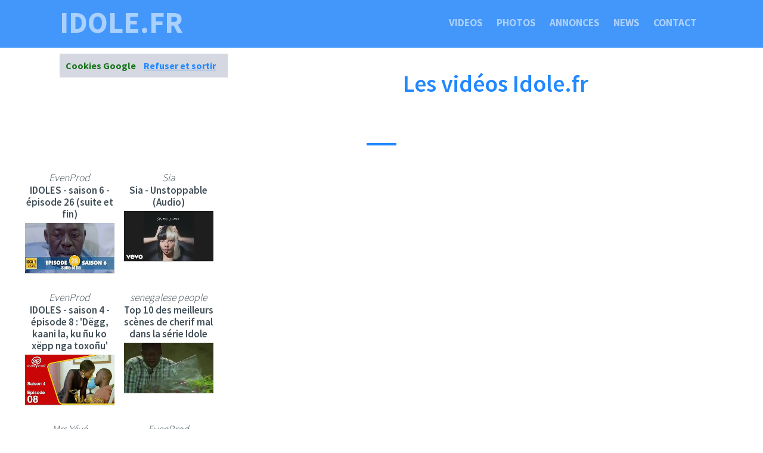

--- FILE ---
content_type: text/html; charset=utf-8
request_url: https://www.idole.fr/nav-videos
body_size: 5804
content:
<!DOCTYPE html>
<html lang="fr">
<head>
<meta charset="utf-8">
<meta name="viewport" content="width=device-width, initial-scale=1.0">
<meta http-equiv="x-ua-compatible" content="ie=edge">
<title>Vid&eacute;os et animations de Idole</title>
<meta name="description" content="Vid&eacute;os et animations de Idole">
<meta name="keywords" content="vid&eacute;os, idole">		
<link rel="icon" href="/assets_search/img/reseaux.ico">
<link rel="stylesheet" href="/assets_search/css/main.css">
<link rel="stylesheet" href="/assets_search/css/magnific-popup.css">
<link rel="stylesheet" href="/assets_search/css/cookie.css">
<link rel="stylesheet" href="/assets_search/css/video.css">
<link href="https://fonts.googleapis.com/css?family=Source+Sans+Pro:200,300,600,700,900&display=swap" rel="stylesheet">
<!-- Load htmlshiv and Respond.js for old IE versions so we can use HTML5 elements and media queries -->
<!--[if lt IE 9]>
<script src="//cdnjs.cloudflare.com/ajax/libs/html5shiv/3.7.2/html5shiv.min.js"></script>
<script src="//cdnjs.cloudflare.com/ajax/libs/respond.js/1.4.2/respond.min.js"></script>
<![endif]-->
<meta name="mobile-web-app-capable" content="yes"><link rel="icon" sizes="196x196" href="/assets_search/img/reponses196.png">
<link rel="apple-touch-icon" sizes="152x152" href="/assets_search/img/reponses152.png">
<style>
header {background-image: url("/assets_search/img/contact.jpg");} 
section#images {background-image: linear-gradient(rgba(0,0,0,0.2),rgba(0,0,0,0.7)), url(photos/5/51714_3757353_55e7d0444957af14f6da8c7dda79367a153fdce550556c4870277dd29745c15dbe_1280.jpg);} 
</style>
</head>
<body>
<nav><a class="brandName scrollLink" href="/">idole.fr</a>
<button class="menuButton" aria-label="idole.fr" >
<svg class="menuIcon" xmlns="http://www.w3.org/2000/svg" width="24" height="24" viewBox="0 0 24 24"><path d="M24 6h-24v-4h24v4zm0 4h-24v4h24v-4zm0 8h-24v4h24v-4z"/></svg>
<svg class="closeIcon" xmlns="http://www.w3.org/2000/svg" width="24" height="24" viewBox="0 0 24 24"><path d="M23 20.168l-8.185-8.187 8.185-8.174-2.832-2.807-8.182 8.179-8.176-8.179-2.81 2.81 8.186 8.196-8.186 8.184 2.81 2.81 8.203-8.192 8.18 8.192z"/></svg>
</button>
<ul><li><a class="scrollLink" href="">Videos</a></li><li><a href="/nav-illustrations">Photos</a></li><li><a href="/nav-annoncespros">Annonces</a></li><li><a href="/#news">News</a></li><li><a href="/nav-contact">Contact</a></li></ul></nav>
<header id="header2">
</header>
<h1 class="headerLine">Les vid&eacute;os Idole.fr</h1>
<section id="about"><div class="lineContainer"><div class="line"></div></div><script src="https://code.jquery.com/jquery-1.8.3.js"></script><div class="row3">
  <div class="column1">
<div class="row"><div class="col">
		<i>EvenProd</i><br />
		<h2>IDOLES - saison 6 - &#xE9;pisode 26 (suite et fin)</h2>
		<img src="https://i.ytimg.com/vi/L0LcXXJ_s4s/hqdefault.jpg?sqp=-oaymwEjCPYBEIoBSFryq4qpAxUIARUAAAAAGAElAADIQj0AgKJDeAE=&rs=AOn4CLAWT1oAzK2-9u3XrU4D3gQ-d1lhLg" class="thumbnail" data-video-id="L0LcXXJ_s4s" alt="IDOLES - saison 6 - &#xE9;pisode 26 (suite et fin)"></div><div class="col">
		<i>Sia</i><br />
		<h2>Sia - Unstoppable (Audio)</h2>
		<img src="https://i.ytimg.com/vi/cxjvTXo9WWM/hqdefault.jpg?sqp=-oaymwEjCPYBEIoBSFryq4qpAxUIARUAAAAAGAElAADIQj0AgKJDeAE=&rs=AOn4CLCpah9CJNFQg5IEjWZfGsw_p8Th2w" class="thumbnail" data-video-id="cxjvTXo9WWM" alt="Sia - Unstoppable (Audio)"></div><div class="col">
		<i>EvenProd</i><br />
		<h2>IDOLES - saison 4 - &#xE9;pisode 8 : 'D&#xEB;gg, kaani la, ku &#xF1;u ko x&#xEB;pp nga toxo&#xF1;u'</h2>
		<img src="https://i.ytimg.com/vi/_DNTLjwqcfs/hqdefault.jpg?sqp=-oaymwEjCPYBEIoBSFryq4qpAxUIARUAAAAAGAElAADIQj0AgKJDeAE=&rs=AOn4CLBQe-VRUqQuijLfx3luADPRU8QlCQ" class="thumbnail" data-video-id="_DNTLjwqcfs" alt="IDOLES - saison 4 - &#xE9;pisode 8 : 'D&#xEB;gg, kaani la, ku &#xF1;u ko x&#xEB;pp nga toxo&#xF1;u'"></div><div class="col">
		<i>senegalese people</i><br />
		<h2>Top 10 des meilleurs sc&#xE8;nes de cherif mal dans la s&#xE9;rie Idole</h2>
		<img src="https://i.ytimg.com/vi/75tSEvURa-4/hqdefault.jpg?sqp=-oaymwEjCPYBEIoBSFryq4qpAxUIARUAAAAAGAElAADIQj0AgKJDeAE=&rs=AOn4CLCSR76CdtTZN1W3yEHMZCGEfyMe4A" class="thumbnail" data-video-id="75tSEvURa-4" alt="Top 10 des meilleurs sc&#xE8;nes de cherif mal dans la s&#xE9;rie Idole"></div><div class="col">
		<i>Mrs Y&#xE9;y&#xE9;</i><br />
		<h2>Mrs Y&#xE9;y&#xE9; - Idole (CLIP OFFICIEL)</h2>
		<img src="https://i.ytimg.com/vi/8zbWNO5ZWWA/hqdefault.jpg?sqp=-oaymwEjCPYBEIoBSFryq4qpAxUIARUAAAAAGAElAADIQj0AgKJDeAE=&rs=AOn4CLDMxB-aNivPhjgbA8tzrVrXtskqYA" class="thumbnail" data-video-id="8zbWNO5ZWWA" alt="Mrs Y&#xE9;y&#xE9; - Idole (CLIP OFFICIEL)"></div><div class="col">
		<i>EvenProd</i><br />
		<h2>Mbeugu&#xE9;lou IDOLES (interpr&#xE8;te : ISS 814)</h2>
		<img src="https://i.ytimg.com/vi/FJgYlFr_NT0/hqdefault.jpg?sqp=-oaymwEjCPYBEIoBSFryq4qpAxUIARUAAAAAGAElAADIQj0AgKJDeAE=&rs=AOn4CLBse2MXnP9DvP9ug9OAceUaskkluQ" class="thumbnail" data-video-id="FJgYlFr_NT0" alt="Mbeugu&#xE9;lou IDOLES (interpr&#xE8;te : ISS 814)"></div><div class="col">
		<i>Laurette</i><br />
		<h2>J'AI ACHET&#xC9; LES CHAUSSURES DE MON IDOLE & c'&#xE9;tait suuuuuuuuuuuuuuuuper cher!!!!</h2>
		<img src="https://i.ytimg.com/vi/qfGHoIPopTk/hqdefault.jpg?sqp=-oaymwEjCPYBEIoBSFryq4qpAxUIARUAAAAAGAElAADIQj0AgKJDeAE=&rs=AOn4CLAAZUeq7_8jVp6Gzi7IpwQh0L1Heg" class="thumbnail" data-video-id="qfGHoIPopTk" alt="J'AI ACHET&#xC9; LES CHAUSSURES DE MON IDOLE & c'&#xE9;tait suuuuuuuuuuuuuuuuper cher!!!!"></div><div class="col">
		<i>Radio Contact</i><br />
		<h2>Elle rencontre par surprise Christophe Ma&#xE9;, son idole !</h2>
		<img src="https://i.ytimg.com/vi/LtD1ufO5l-Y/hqdefault.jpg?sqp=-oaymwEjCPYBEIoBSFryq4qpAxUIARUAAAAAGAElAADIQj0AgKJDeAE=&rs=AOn4CLA6YJ58aKoyyLRmYYtMDtwGXEJY4A" class="thumbnail" data-video-id="LtD1ufO5l-Y" alt="Elle rencontre par surprise Christophe Ma&#xE9;, son idole !"></div><div class="col">
		<i>AIDE Campus FRANCE & ParcourSup</i><br />
		<h2>Idoles : Ch&#xE9;rif Maal vs Inspecteur</h2>
		<img src="https://i.ytimg.com/vi/wqpscFTk96s/hqdefault.jpg?sqp=-oaymwEjCPYBEIoBSFryq4qpAxUIARUAAAAAGAElAADIQj0AgKJDeAE=&rs=AOn4CLB6iACEA-q9dVJoSsmqD1zogWZHKw" class="thumbnail" data-video-id="wqpscFTk96s" alt="Idoles : Ch&#xE9;rif Maal vs Inspecteur"></div><div class="col">
		<i>X-PRESS</i><br />
		<h2>Idole - Jahman X-Press *AUDIO*</h2>
		<img src="https://i.ytimg.com/vi/JmmUrPAvP3U/hqdefault.jpg?sqp=-oaymwEjCPYBEIoBSFryq4qpAxUIARUAAAAAGAElAADIQj0AgKJDeAE=&rs=AOn4CLCfGbG03gDVciwRvjL-MIcoTXChGQ" class="thumbnail" data-video-id="JmmUrPAvP3U" alt="Idole - Jahman X-Press *AUDIO*"></div><div class="col">
		<i>EvenProd</i><br />
		<h2>IDOLES - saison 5 - &#xE9;pisode 23 **VOSTFR**</h2>
		<img src="https://i.ytimg.com/vi/6w9tg0hnbmk/hqdefault.jpg?sqp=-oaymwEjCPYBEIoBSFryq4qpAxUIARUAAAAAGAElAADIQj0AgKJDeAE=&rs=AOn4CLBXE9fl1xDz2YV8OsOhps1Q6sBlLQ" class="thumbnail" data-video-id="6w9tg0hnbmk" alt="IDOLES - saison 5 - &#xE9;pisode 23 **VOSTFR**"></div><div class="col">
		<i>Nishica Aidara</i><br />
		<h2>Idoles saison 6 meilleur scene de Cherif MAL et ses amis</h2>
		<img src="https://i.ytimg.com/vi/7QCporSChUA/hqdefault.jpg?sqp=-oaymwEjCPYBEIoBSFryq4qpAxUIARUAAAAAGAElAADIQj0AgKJDeAE=&rs=AOn4CLC7S5upZT56iCnYOsjLUN3R3BklPw" class="thumbnail" data-video-id="7QCporSChUA" alt="Idoles saison 6 meilleur scene de Cherif MAL et ses amis"></div><div class="col">
		<i>Billy Idol</i><br />
		<h2>Billy Idol - Eyes Without A Face (Official Music Video)</h2>
		<img src="https://i.ytimg.com/vi/9OFpfTd0EIs/hqdefault.jpg?sqp=-oaymwEjCPYBEIoBSFryq4qpAxUIARUAAAAAGAElAADIQj0AgKJDeAE=&rs=AOn4CLA18_8cBU3QqL6Due5-QJiyP8WN0w" class="thumbnail" data-video-id="9OFpfTd0EIs" alt="Billy Idol - Eyes Without A Face (Official Music Video)"></div><div class="col">
		<i>Billy Idol</i><br />
		<h2>Billy Idol - Flesh For Fantasy (Official Music Video)</h2>
		<img src="https://i.ytimg.com/vi/dw1oM7LBbxE/hqdefault.jpg?sqp=-oaymwEjCPYBEIoBSFryq4qpAxUIARUAAAAAGAElAADIQj0AgKJDeAE=&rs=AOn4CLDsdp3fUaeMe8Y_PrjV_Izdgw98bg" class="thumbnail" data-video-id="dw1oM7LBbxE" alt="Billy Idol - Flesh For Fantasy (Official Music Video)"></div><div class="col">
		<i>BLAM&#x2019;S</i><br />
		<h2>Blam'S - Mon idole (Clip Officiel)</h2>
		<img src="https://i.ytimg.com/vi/BjfrKY0FZmQ/hqdefault.jpg?sqp=-oaymwEjCPYBEIoBSFryq4qpAxUIARUAAAAAGAElAADIQj0AgKJDeAE=&rs=AOn4CLBGEiApZdrxM4k0b_EycBpRi_eKOA" class="thumbnail" data-video-id="BjfrKY0FZmQ" alt="Blam'S - Mon idole (Clip Officiel)"></div><div class="col">
		<i>Iz&#xEF;a Citadelle</i><br />
		<h2>Iz&#xEF;a - Idole</h2>
		<img src="https://i.ytimg.com/vi/MSz3g5-xtm0/hqdefault.jpg?sqp=-oaymwEjCPYBEIoBSFryq4qpAxUIARUAAAAAGAElAADIQj0AgKJDeAE=&rs=AOn4CLCHYlVCs3JBNyM_MhHrsnMpIWTXsg" class="thumbnail" data-video-id="MSz3g5-xtm0" alt="Iz&#xEF;a - Idole"></div><div class="col">
		<i>Marodi & Evenprod</i><br />
		<h2>IDOLE - Saison 7 :Les Origines / &#xE9;pisode 01</h2>
		<img src="https://i.ytimg.com/vi/AjrJPVNm0TY/hqdefault.jpg?sqp=-oaymwEjCPYBEIoBSFryq4qpAxUIARUAAAAAGAElAADIQj0AgKJDeAE=&rs=AOn4CLAoHnJd1s4nIxVBkFVGHWWrqlmTsQ" class="thumbnail" data-video-id="AjrJPVNm0TY" alt="IDOLE - Saison 7 :Les Origines / &#xE9;pisode 01"></div><div class="col">
		<i>American Idol</i><br />
		<h2>Luke Bryan Asks Idol Auditioner Arthur Gunn To Open For Him In Detroit  - American Idol 2020</h2>
		<img src="https://i.ytimg.com/vi/A73ELaEsQpM/hqdefault.jpg?sqp=-oaymwEjCPYBEIoBSFryq4qpAxUIARUAAAAAGAElAADIQj0AgKJDeAE=&rs=AOn4CLARKQe8oZShwZsTQo4_7xtN9UdioA" class="thumbnail" data-video-id="A73ELaEsQpM" alt="Luke Bryan Asks Idol Auditioner Arthur Gunn To Open For Him In Detroit  - American Idol 2020"></div><div class="col">
		<i>Big Hit Labels</i><br />
		<h2>BTS (&#xBC29;&#xD0C4;&#xC18C;&#xB144;&#xB2E8;) 'IDOL (Feat. Nicki Minaj)' Official MV</h2>
		<img src="https://i.ytimg.com/vi/K1scjjbfNsk/hqdefault.jpg?sqp=-oaymwEjCPYBEIoBSFryq4qpAxUIARUAAAAAGAElAADIQj0AgKJDeAE=&rs=AOn4CLAq-8dwsezwa7yuakeJRuzuGpOm9g" class="thumbnail" data-video-id="K1scjjbfNsk" alt="BTS (&#xBC29;&#xD0C4;&#xC18C;&#xB144;&#xB2E8;) 'IDOL (Feat. Nicki Minaj)' Official MV"></div><div class="col">
		<i>13 TV</i><br />
		<h2>Henri-Cheikhou: Une idole et son fan r&#xE9;v&#xE8;lent les dures r&#xE9;alit&#xE9;s  de la vie dans une tani&#xE8;re!</h2>
		<img src="https://i.ytimg.com/vi/hYkQP5nc8Eg/hqdefault.jpg?sqp=-oaymwEjCPYBEIoBSFryq4qpAxUIARUAAAAAGAElAADIQj0AgKJDeAE=&rs=AOn4CLBBGP9PfZmgPkJDS_Tl5_uALkxbYg" class="thumbnail" data-video-id="hYkQP5nc8Eg" alt="Henri-Cheikhou: Une idole et son fan r&#xE9;v&#xE8;lent les dures r&#xE9;alit&#xE9;s  de la vie dans une tani&#xE8;re!"></div><div class="col">
		<i>Billy Idol</i><br />
		<h2>Billy Idol - Rebel Yell (Official Music Video)</h2>
		<img src="https://i.ytimg.com/vi/VdphvuyaV_I/hqdefault.jpg?sqp=-oaymwEjCPYBEIoBSFryq4qpAxUIARUAAAAAGAElAADIQj0AgKJDeAE=&rs=AOn4CLCBcYP4Bpqh5Rgc9xL1QQnlg6zLRA" class="thumbnail" data-video-id="VdphvuyaV_I" alt="Billy Idol - Rebel Yell (Official Music Video)"></div><div class="col">
		<i>TheAnalogsTV</i><br />
		<h2>THE ANALOGS 'Idole'</h2>
		<img src="https://i.ytimg.com/vi/paVyTHv46ZM/hqdefault.jpg?sqp=-oaymwEjCPYBEIoBSFryq4qpAxUIARUAAAAAGAElAADIQj0AgKJDeAE=&rs=AOn4CLAvS2NKx00nEfs4-K0qK86k1t96sQ" class="thumbnail" data-video-id="paVyTHv46ZM" alt="THE ANALOGS 'Idole'"></div><div class="col">
		<i>EvenProd</i><br />
		<h2>IDOLES - saison 1 - &#xE9;pisode 1</h2>
		<img src="https://i.ytimg.com/vi/VOCDKiBfPIs/hqdefault.jpg?sqp=-oaymwEjCPYBEIoBSFryq4qpAxUIARUAAAAAGAElAADIQj0AgKJDeAE=&rs=AOn4CLA-U7eQTc7kf_SHLXZQF348QEuO_Q" class="thumbnail" data-video-id="VOCDKiBfPIs" alt="IDOLES - saison 1 - &#xE9;pisode 1"></div><div class="col">
		<i>Big Hit Labels</i><br />
		<h2>BTS (&#xBC29;&#xD0C4;&#xC18C;&#xB144;&#xB2E8;) 'IDOL' Official MV</h2>
		<img src="https://i.ytimg.com/vi/pBuZEGYXA6E/hqdefault.jpg?sqp=-oaymwEjCPYBEIoBSFryq4qpAxUIARUAAAAAGAElAADIQj0AgKJDeAE=&rs=AOn4CLCwL85pnV5nDYEczj5yVe1gEAoPcw" class="thumbnail" data-video-id="pBuZEGYXA6E" alt="BTS (&#xBC29;&#xD0C4;&#xC18C;&#xB144;&#xB2E8;) 'IDOL' Official MV"></div><div class="col">
		<i>EvenProd</i><br />
		<h2>IDOLES - saison 7 : Les Origines / &#xE9;pisode 00</h2>
		<img src="https://i.ytimg.com/vi/5VsmJ0Uz-HE/hqdefault.jpg?sqp=-oaymwEjCPYBEIoBSFryq4qpAxUIARUAAAAAGAElAADIQj0AgKJDeAE=&rs=AOn4CLDZnJS5-q3LgMbJlhdixGyetqJy6Q" class="thumbnail" data-video-id="5VsmJ0Uz-HE" alt="IDOLES - saison 7 : Les Origines / &#xE9;pisode 00"></div><div class="col">
		<i>Lancome USA</i><br />
		<h2>I Can, We Will:  Id&#xF4;le Fragrance - Lanc&#xF4;me</h2>
		<img src="https://i.ytimg.com/vi/aeZbjQcv6mk/hqdefault.jpg?sqp=-oaymwEjCPYBEIoBSFryq4qpAxUIARUAAAAAGAElAADIQj0AgKJDeAE=&rs=AOn4CLBUbL556F3BOI9lZjZth2_nJk5ZbQ" class="thumbnail" data-video-id="aeZbjQcv6mk" alt="I Can, We Will:  Id&#xF4;le Fragrance - Lanc&#xF4;me"></div><div class="col">
		<i>ISHA</i><br />
		<h2>ISHA - IDOLE feat. DINOS (Prod Raydaprince)</h2>
		<img src="https://i.ytimg.com/vi/nqv-F6syFuM/hqdefault.jpg?sqp=-oaymwEjCPYBEIoBSFryq4qpAxUIARUAAAAAGAElAADIQj0AgKJDeAE=&rs=AOn4CLBmbeUDtoEeqrqxjeGrMHoyKzdTBg" class="thumbnail" data-video-id="nqv-F6syFuM" alt="ISHA - IDOLE feat. DINOS (Prod Raydaprince)"></div><div class="col">
		<i>Top 10 Talent</i><br />
		<h2>TOP 10 Most ICONIC Auditions Ever On Got Talent, American Idol and X Factor UK!</h2>
		<img src="https://i.ytimg.com/vi/1eI4U_DPJB4/hqdefault.jpg?sqp=-oaymwEjCPYBEIoBSFryq4qpAxUIARUAAAAAGAElAADIQj0AgKJDeAE=&rs=AOn4CLBx4YbkG542dE_8_797i2FGx-xvOg" class="thumbnail" data-video-id="1eI4U_DPJB4" alt="TOP 10 Most ICONIC Auditions Ever On Got Talent, American Idol and X Factor UK!"></div><div class="col">
		<i>sEn vIdEo TV</i><br />
		<h2>Idole saison 7</h2>
		<img src="https://i.ytimg.com/vi/pUhjBlXs08Y/hqdefault.jpg?sqp=-oaymwEjCPYBEIoBSFryq4qpAxUIARUAAAAAGAElAADIQj0AgKJDeAE=&rs=AOn4CLCZM9FaSgI1wNuKdSYYfmRmIttWnw" class="thumbnail" data-video-id="pUhjBlXs08Y" alt="Idole saison 7"></div>			
</div>
<script src="https://ajax.googleapis.com/ajax/libs/jquery/2.1.1/jquery.min.js"></script>
<script src="https://cdnjs.cloudflare.com/ajax/libs/highlight.js/8.6/highlight.min.js"></script>
<script src="https://www.youtube.com/iframe_api"></script>
<script src="/assets_search/js/script.js"></script>
	
</div>
<div class="column2">	
    <div class="embedresize2">
	<div id="player"></div>	
    <script>
$('.thumbnail').on('click', function () {

    var url = $(this).attr('data-video-id');
    var debut = 0;
	player.cueVideoById(url,debut);
	player.playVideo();
	player.setVolume(80); 
});
$('.tooltiptext2').on('click', function () {

    var url = $(this).attr('data-video-id');
    var debut = 0;
	player.cueVideoById(url,debut);
	player.playVideo();
	player.setVolume(80); 
});	
      var tag = document.createElement('script');
      tag.src = "https://www.youtube.com/iframe_api";
      var firstScriptTag = document.getElementsByTagName('script')[0];
      firstScriptTag.parentNode.insertBefore(tag, firstScriptTag);

      var player;
      function onYouTubeIframeAPIReady() {
        player = new YT.Player('player', {
          height: '600',
          width: '960',
          videoId: 'L0LcXXJ_s4s',
            playerVars: {
                autoplay: 0,
                controls: 1,
				modestbranding: 1,
				fs:1,
                showinfo: 0,
				iv_load_policy: 3,
				rel: 0
            },		  
          events: {
            'onReady': onPlayerReady,
		  }	          
        });
      }
      function onPlayerReady(event) {
		event.target.setVolume(80);  
		
      }
	  
    </script></div>

</div>

</div>

</section><section id="nous_contacter"><h1 class="headerLine">Th&eacute;matiques en rapport avec Idole.fr</h1><div class="lineContainer"><div class="line"></div></div><footer>
<div>
<div class="row"><div class="col"><h3>Héros.fr</h3><a href="https://www.Héros.fr" rel="nofollow" title="Suivre l'actualit&eacute; Héros sur le site Héros.fr">Mes héros !</a></div><div class="col"><h3>Télé-réalité.fr</h3><a href="https://www.Télé-réalité.fr" rel="nofollow" title="Suivre l'actualit&eacute; Télé réalité sur le site Télé réalité.fr">Téla réalité Live 24/24 7/7</a></div><div class="col"><h3>Chanter.fr</h3><a href="https://www.Chanter.fr" rel="nofollow" title="Suivre l'actualit&eacute; Chanter sur le site Chanter.fr">Concours de chant</a></div><div class="col"><h3>Chant.fr</h3><a href="https://www.Chant.fr" rel="nofollow" title="Suivre l'actualit&eacute; Chant sur le site Chant.fr">Concours de chant</a></div><div class="col"><h3>Flop.fr</h3><a href="https://www.Flop.fr" rel="nofollow" title="Suivre l'actualit&eacute; Flop sur le site Flop.fr">Flop ou top ?</a></div><div class="col"><h3>Tele-realite.fr</h3><a href="https://www.Tele-realite.fr" rel="nofollow" title="Suivre l'actualit&eacute; Tele realite sur le site Tele realite.fr">Téla réalité Live 24/24 7/7</a></div><div class="col"><h3>Telerealite.fr</h3><a href="https://www.Telerealite.fr" rel="nofollow" title="Suivre l'actualit&eacute; Telerealite sur le site Telerealite.fr">Téla réalité Live 24/24 7/7</a></div><div class="col"><h3>Tele-cine.fr</h3><a href="https://www.Tele-cine.fr" rel="nofollow" title="Suivre l'actualit&eacute; Tele cine sur le site Tele cine.fr">Cinéma et télé</a></div><div class="col"><h3>Remix.fr</h3><a href="https://www.Remix.fr" rel="nofollow" title="Suivre l'actualit&eacute; Remix sur le site Remix.fr">remix en tout genre</a></div><div class="col"><h3>Heros.fr</h3><a href="https://www.Heros.fr" rel="nofollow" title="Suivre l'actualit&eacute; Heros sur le site Heros.fr">Mes héros !</a></div><div class="col"><h3>Fans.fr</h3><a href="https://www.Fans.fr" rel="nofollow" title="Suivre l'actualit&eacute; Fans sur le site Fans.fr">Je suis fan de .....</a></div><div class="col"><h3>Critique.fr</h3><a href="https://www.Critique.fr" rel="nofollow" title="Suivre l'actualit&eacute; Critique sur le site Critique.fr">Libre critique</a></div><div class="col"><h3>Cine-tele.fr</h3><a href="https://www.Cine-tele.fr" rel="nofollow" title="Suivre l'actualit&eacute; Cine tele sur le site Cine tele.fr">Cinéma et télé</a></div><div class="col"><h3>Audiovisuel.fr</h3><a href="https://www.Audiovisuel.fr" rel="nofollow" title="Suivre l'actualit&eacute; Audiovisuel sur le site Audiovisuel.fr">Audiovisuel intermittents</a></div><div class="col"><h3>Actrices.fr</h3><a href="https://www.Actrices.fr" rel="nofollow" title="Suivre l'actualit&eacute; Actrices sur le site Actrices.fr">Nos plus belles actrices</a></div><div class="col"><h3>Acteurs.fr</h3><a href="https://www.Acteurs.fr" rel="nofollow" title="Suivre l'actualit&eacute; Acteurs sur le site Acteurs.fr">Devenir acteur de cinéma</a></div> 
</div></div>
<h2 class="headerLine">Edition - H&eacute;bergement - R&eacute;f&eacute;rencement Idole.fr</h2><div class="lineContainer"><div class="line"></div></div><p class="copyright"><div><a href="https://www.minibluff.com"> Essayez le jeu de notre sponsor MINIBLUFF</a><br /><br /><a href="https://www.pixabay.com" target="_blank" rel="noreferrer noopener">Photos Pixabay</a> </div>&copy; Reponses.fr<div><a href="https://www.reponses.fr" target="_blank" rel="noreferrer noopener">Site édité par Reponses.fr</a></footer>
</section>

<script src="/assets_search/js/jquery-3.5.1.js"></script>
<script src="/assets_search/js/jquery-3.5.1.min.js"></script>
<script>
// Nav Header Class Type Checking (nav has white background when not on top of page)
window.onscroll = checkNavClassNameHeaderType;
window.onload = checkNavClassNameHeaderType;

function checkNavClassNameHeaderType(){
        if(document.getElementsByTagName("html")[0].scrollTop > 0){
            $("nav").addClass("nonTopNav");
        }else{
            $("nav").removeClass("nonTopNav");;
        }
}

// Mobile Nav Menu Link Toggle Button Functionality
    $("nav button.menuButton").on("click",function(){
        $("body").toggleClass("activeNavLinks");
    });

    // Scroll Link Functionality
    $(".scrollLink").on("click",function(){
        $("body").removeClass("activeNavLinks");
        var scrollTo = this.getAttribute("scrolllink");
        if(window.innerWidth <= 500){
            $('html, body').animate({scrollTop: $(scrollTo).offset().top - 65}, 600,'easeInOutExpo');
        }else{
            $('html, body').animate({scrollTop: $(scrollTo).offset().top - 50}, 600,'easeInOutExpo');
        }
    });
</script>
<script src="/assets_search/js/cookies.js"></script>
<script src="/assets_search/js/jquery.magnific-popup.js"></script>
<script>
$(document).ready(function() {
	$('.zoom-gallery').magnificPopup({
		delegate: 'a',
		type: 'image',
		closeOnContentClick: false,
		closeBtnInside: false,
		mainClass: 'mfp-with-zoom mfp-img-mobile',
		image: {
			verticalFit: true,
			titleSrc: function(item) {
				return item.el.attr('title') + ' &middot; Idole.fr <a class="image-source-link" href="'+item.el.attr('data-source')+'" target="_blank"></a>';
			}
		},
		gallery: {
			enabled: true
		},
		zoom: {
			enabled: true,
			duration: 300, // don't foget to change the duration also in CSS
			opener: function(element) {
				return element.find('img');
			}
		}
		
	});
});
</script></body></html>